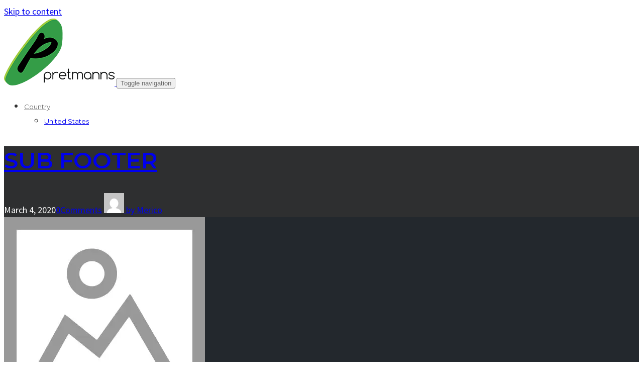

--- FILE ---
content_type: text/html
request_url: https://pretmanns.com/op_global_element/sub-footer/
body_size: 10996
content:
<!DOCTYPE html>
<html lang="en-US" prefix="og: https://ogp.me/ns#">
<head>
<meta charset="UTF-8">
<meta name="viewport" content="width=device-width, initial-scale=1">
<link rel="pingback" href="https://pretmanns.com/xmlrpc.php">
<script>
/* You can add more configuration options to webfontloader by previously defining the WebFontConfig with your options */
if ( typeof WebFontConfig === "undefined" ) {
WebFontConfig = new Object();
}
WebFontConfig['google'] = {families: ['Karla:400,700,400italic,700italic', 'Poppins:100,200,300,400,500,600,700,800,900,100italic,200italic,300italic,400italic,500italic,600italic,700italic,800italic,900italic', 'Montserrat:700,600,400,500', 'Source+Sans+Pro:400']};
(function() {
var wf = document.createElement( 'script' );
wf.src = 'https://ajax.googleapis.com/ajax/libs/webfont/1.5.3/webfont.js';
wf.type = 'text/javascript';
wf.async = 'true';
var s = document.getElementsByTagName( 'script' )[0];
s.parentNode.insertBefore( wf, s );
})();
</script>
<style>img:is([sizes="auto" i], [sizes^="auto," i]) { contain-intrinsic-size: 3000px 1500px }</style>
<link rel="preload" as="image" href="https://pretmanns.com/wp-content/uploads/2020/11/Arriving-Soon-Bg-scaled.jpg" fetchpriority="high">
<link rel="preload" as="image" href="https://i.pinimg.com/474x/da/a8/7b/daa87b554adc228d4e52098200575c5f.jpg" fetchpriority="high">
<link rel="preconnect" href="https://pretmanns.com">
<link rel="dns-prefetch" href="https://pretmanns.com">
<!-- Search Engine Optimization by Rank Math - https://rankmath.com/ -->
<title>sub footer - Pretmanns Official Page</title>
<meta name="robots" content="follow, index, max-snippet:-1, max-video-preview:-1, max-image-preview:large"/>
<link rel="canonical" href="https://pretmanns.com/op_global_element/sub-footer/" />
<meta property="og:locale" content="en_US" />
<meta property="og:type" content="article" />
<meta property="og:title" content="sub footer - Pretmanns Official Page" />
<meta property="og:url" content="https://pretmanns.com/op_global_element/sub-footer/" />
<meta property="og:site_name" content="Pretmanns" />
<meta property="article:publisher" content="https://www.facebook.com/pretmannsenchantedfairygarden/" />
<meta property="og:image" content="https://pretmanns.com/wp-content/uploads/2020/03/op-ge-preview-6122-1.jpg" />
<meta property="og:image:secure_url" content="https://pretmanns.com/wp-content/uploads/2020/03/op-ge-preview-6122-1.jpg" />
<meta property="og:image:width" content="400" />
<meta property="og:image:height" content="400" />
<meta property="og:image:alt" content="sub footer" />
<meta property="og:image:type" content="image/jpeg" />
<meta name="twitter:card" content="summary_large_image" />
<meta name="twitter:title" content="sub footer - Pretmanns Official Page" />
<meta name="twitter:image" content="https://pretmanns.com/wp-content/uploads/2020/03/op-ge-preview-6122-1.jpg" />
<!-- /Rank Math WordPress SEO plugin -->
<link rel="alternate" type="application/rss+xml" title="Pretmanns Official Page &raquo; Feed" href="https://pretmanns.com/feed/" />
<link rel="alternate" type="application/rss+xml" title="Pretmanns Official Page &raquo; Comments Feed" href="https://pretmanns.com/comments/feed/" />
<script type="text/javascript">
/* <![CDATA[ */
window._wpemojiSettings = {"baseUrl":"https:\/\/s.w.org\/images\/core\/emoji\/15.1.0\/72x72\/","ext":".png","svgUrl":"https:\/\/s.w.org\/images\/core\/emoji\/15.1.0\/svg\/","svgExt":".svg","source":{"concatemoji":"https:\/\/pretmanns.com\/wp-includes\/js\/wp-emoji-release.min.js?ver=6.8.1"}};
/*! This file is auto-generated */
!function(i,n){var o,s,e;function c(e){try{var t={supportTests:e,timestamp:(new Date).valueOf()};sessionStorage.setItem(o,JSON.stringify(t))}catch(e){}}function p(e,t,n){e.clearRect(0,0,e.canvas.width,e.canvas.height),e.fillText(t,0,0);var t=new Uint32Array(e.getImageData(0,0,e.canvas.width,e.canvas.height).data),r=(e.clearRect(0,0,e.canvas.width,e.canvas.height),e.fillText(n,0,0),new Uint32Array(e.getImageData(0,0,e.canvas.width,e.canvas.height).data));return t.every(function(e,t){return e===r[t]})}function u(e,t,n){switch(t){case"flag":return n(e,"\ud83c\udff3\ufe0f\u200d\u26a7\ufe0f","\ud83c\udff3\ufe0f\u200b\u26a7\ufe0f")?!1:!n(e,"\ud83c\uddfa\ud83c\uddf3","\ud83c\uddfa\u200b\ud83c\uddf3")&&!n(e,"\ud83c\udff4\udb40\udc67\udb40\udc62\udb40\udc65\udb40\udc6e\udb40\udc67\udb40\udc7f","\ud83c\udff4\u200b\udb40\udc67\u200b\udb40\udc62\u200b\udb40\udc65\u200b\udb40\udc6e\u200b\udb40\udc67\u200b\udb40\udc7f");case"emoji":return!n(e,"\ud83d\udc26\u200d\ud83d\udd25","\ud83d\udc26\u200b\ud83d\udd25")}return!1}function f(e,t,n){var r="undefined"!=typeof WorkerGlobalScope&&self instanceof WorkerGlobalScope?new OffscreenCanvas(300,150):i.createElement("canvas"),a=r.getContext("2d",{willReadFrequently:!0}),o=(a.textBaseline="top",a.font="600 32px Arial",{});return e.forEach(function(e){o[e]=t(a,e,n)}),o}function t(e){var t=i.createElement("script");t.src=e,t.defer=!0,i.head.appendChild(t)}"undefined"!=typeof Promise&&(o="wpEmojiSettingsSupports",s=["flag","emoji"],n.supports={everything:!0,everythingExceptFlag:!0},e=new Promise(function(e){i.addEventListener("DOMContentLoaded",e,{once:!0})}),new Promise(function(t){var n=function(){try{var e=JSON.parse(sessionStorage.getItem(o));if("object"==typeof e&&"number"==typeof e.timestamp&&(new Date).valueOf()<e.timestamp+604800&&"object"==typeof e.supportTests)return e.supportTests}catch(e){}return null}();if(!n){if("undefined"!=typeof Worker&&"undefined"!=typeof OffscreenCanvas&&"undefined"!=typeof URL&&URL.createObjectURL&&"undefined"!=typeof Blob)try{var e="postMessage("+f.toString()+"("+[JSON.stringify(s),u.toString(),p.toString()].join(",")+"));",r=new Blob([e],{type:"text/javascript"}),a=new Worker(URL.createObjectURL(r),{name:"wpTestEmojiSupports"});return void(a.onmessage=function(e){c(n=e.data),a.terminate(),t(n)})}catch(e){}c(n=f(s,u,p))}t(n)}).then(function(e){for(var t in e)n.supports[t]=e[t],n.supports.everything=n.supports.everything&&n.supports[t],"flag"!==t&&(n.supports.everythingExceptFlag=n.supports.everythingExceptFlag&&n.supports[t]);n.supports.everythingExceptFlag=n.supports.everythingExceptFlag&&!n.supports.flag,n.DOMReady=!1,n.readyCallback=function(){n.DOMReady=!0}}).then(function(){return e}).then(function(){var e;n.supports.everything||(n.readyCallback(),(e=n.source||{}).concatemoji?t(e.concatemoji):e.wpemoji&&e.twemoji&&(t(e.twemoji),t(e.wpemoji)))}))}((window,document),window._wpemojiSettings);
/* ]]> */
</script>
<!-- <link rel='stylesheet' id='sbi_styles-css' href='https://pretmanns.com/wp-content/plugins/instagram-feed/css/sbi-styles.min.css?ver=6.9.1' type='text/css' media='all' /> -->
<link rel="stylesheet" type="text/css" href="//pretmanns.com/wp-content/cache/wpfc-minified/99zwv3f5/9r2mm.css" media="all"/>
<style id='wp-emoji-styles-inline-css' type='text/css'>
img.wp-smiley, img.emoji {
display: inline !important;
border: none !important;
box-shadow: none !important;
height: 1em !important;
width: 1em !important;
margin: 0 0.07em !important;
vertical-align: -0.1em !important;
background: none !important;
padding: 0 !important;
}
</style>
<!-- <link rel='stylesheet' id='wp-block-library-css' href='https://pretmanns.com/wp-includes/css/dist/block-library/style.min.css?ver=6.8.1' type='text/css' media='all' /> -->
<link rel="stylesheet" type="text/css" href="//pretmanns.com/wp-content/cache/wpfc-minified/lwmwdzqq/9u3w0.css" media="all"/>
<style id='classic-theme-styles-inline-css' type='text/css'>
/*! This file is auto-generated */
.wp-block-button__link{color:#fff;background-color:#32373c;border-radius:9999px;box-shadow:none;text-decoration:none;padding:calc(.667em + 2px) calc(1.333em + 2px);font-size:1.125em}.wp-block-file__button{background:#32373c;color:#fff;text-decoration:none}
</style>
<style id='global-styles-inline-css' type='text/css'>
:root{--wp--preset--aspect-ratio--square: 1;--wp--preset--aspect-ratio--4-3: 4/3;--wp--preset--aspect-ratio--3-4: 3/4;--wp--preset--aspect-ratio--3-2: 3/2;--wp--preset--aspect-ratio--2-3: 2/3;--wp--preset--aspect-ratio--16-9: 16/9;--wp--preset--aspect-ratio--9-16: 9/16;--wp--preset--color--black: #000000;--wp--preset--color--cyan-bluish-gray: #abb8c3;--wp--preset--color--white: #ffffff;--wp--preset--color--pale-pink: #f78da7;--wp--preset--color--vivid-red: #cf2e2e;--wp--preset--color--luminous-vivid-orange: #ff6900;--wp--preset--color--luminous-vivid-amber: #fcb900;--wp--preset--color--light-green-cyan: #7bdcb5;--wp--preset--color--vivid-green-cyan: #00d084;--wp--preset--color--pale-cyan-blue: #8ed1fc;--wp--preset--color--vivid-cyan-blue: #0693e3;--wp--preset--color--vivid-purple: #9b51e0;--wp--preset--gradient--vivid-cyan-blue-to-vivid-purple: linear-gradient(135deg,rgba(6,147,227,1) 0%,rgb(155,81,224) 100%);--wp--preset--gradient--light-green-cyan-to-vivid-green-cyan: linear-gradient(135deg,rgb(122,220,180) 0%,rgb(0,208,130) 100%);--wp--preset--gradient--luminous-vivid-amber-to-luminous-vivid-orange: linear-gradient(135deg,rgba(252,185,0,1) 0%,rgba(255,105,0,1) 100%);--wp--preset--gradient--luminous-vivid-orange-to-vivid-red: linear-gradient(135deg,rgba(255,105,0,1) 0%,rgb(207,46,46) 100%);--wp--preset--gradient--very-light-gray-to-cyan-bluish-gray: linear-gradient(135deg,rgb(238,238,238) 0%,rgb(169,184,195) 100%);--wp--preset--gradient--cool-to-warm-spectrum: linear-gradient(135deg,rgb(74,234,220) 0%,rgb(151,120,209) 20%,rgb(207,42,186) 40%,rgb(238,44,130) 60%,rgb(251,105,98) 80%,rgb(254,248,76) 100%);--wp--preset--gradient--blush-light-purple: linear-gradient(135deg,rgb(255,206,236) 0%,rgb(152,150,240) 100%);--wp--preset--gradient--blush-bordeaux: linear-gradient(135deg,rgb(254,205,165) 0%,rgb(254,45,45) 50%,rgb(107,0,62) 100%);--wp--preset--gradient--luminous-dusk: linear-gradient(135deg,rgb(255,203,112) 0%,rgb(199,81,192) 50%,rgb(65,88,208) 100%);--wp--preset--gradient--pale-ocean: linear-gradient(135deg,rgb(255,245,203) 0%,rgb(182,227,212) 50%,rgb(51,167,181) 100%);--wp--preset--gradient--electric-grass: linear-gradient(135deg,rgb(202,248,128) 0%,rgb(113,206,126) 100%);--wp--preset--gradient--midnight: linear-gradient(135deg,rgb(2,3,129) 0%,rgb(40,116,252) 100%);--wp--preset--font-size--small: 13px;--wp--preset--font-size--medium: 20px;--wp--preset--font-size--large: 36px;--wp--preset--font-size--x-large: 42px;--wp--preset--spacing--20: 0.44rem;--wp--preset--spacing--30: 0.67rem;--wp--preset--spacing--40: 1rem;--wp--preset--spacing--50: 1.5rem;--wp--preset--spacing--60: 2.25rem;--wp--preset--spacing--70: 3.38rem;--wp--preset--spacing--80: 5.06rem;--wp--preset--shadow--natural: 6px 6px 9px rgba(0, 0, 0, 0.2);--wp--preset--shadow--deep: 12px 12px 50px rgba(0, 0, 0, 0.4);--wp--preset--shadow--sharp: 6px 6px 0px rgba(0, 0, 0, 0.2);--wp--preset--shadow--outlined: 6px 6px 0px -3px rgba(255, 255, 255, 1), 6px 6px rgba(0, 0, 0, 1);--wp--preset--shadow--crisp: 6px 6px 0px rgba(0, 0, 0, 1);}:where(.is-layout-flex){gap: 0.5em;}:where(.is-layout-grid){gap: 0.5em;}body .is-layout-flex{display: flex;}.is-layout-flex{flex-wrap: wrap;align-items: center;}.is-layout-flex > :is(*, div){margin: 0;}body .is-layout-grid{display: grid;}.is-layout-grid > :is(*, div){margin: 0;}:where(.wp-block-columns.is-layout-flex){gap: 2em;}:where(.wp-block-columns.is-layout-grid){gap: 2em;}:where(.wp-block-post-template.is-layout-flex){gap: 1.25em;}:where(.wp-block-post-template.is-layout-grid){gap: 1.25em;}.has-black-color{color: var(--wp--preset--color--black) !important;}.has-cyan-bluish-gray-color{color: var(--wp--preset--color--cyan-bluish-gray) !important;}.has-white-color{color: var(--wp--preset--color--white) !important;}.has-pale-pink-color{color: var(--wp--preset--color--pale-pink) !important;}.has-vivid-red-color{color: var(--wp--preset--color--vivid-red) !important;}.has-luminous-vivid-orange-color{color: var(--wp--preset--color--luminous-vivid-orange) !important;}.has-luminous-vivid-amber-color{color: var(--wp--preset--color--luminous-vivid-amber) !important;}.has-light-green-cyan-color{color: var(--wp--preset--color--light-green-cyan) !important;}.has-vivid-green-cyan-color{color: var(--wp--preset--color--vivid-green-cyan) !important;}.has-pale-cyan-blue-color{color: var(--wp--preset--color--pale-cyan-blue) !important;}.has-vivid-cyan-blue-color{color: var(--wp--preset--color--vivid-cyan-blue) !important;}.has-vivid-purple-color{color: var(--wp--preset--color--vivid-purple) !important;}.has-black-background-color{background-color: var(--wp--preset--color--black) !important;}.has-cyan-bluish-gray-background-color{background-color: var(--wp--preset--color--cyan-bluish-gray) !important;}.has-white-background-color{background-color: var(--wp--preset--color--white) !important;}.has-pale-pink-background-color{background-color: var(--wp--preset--color--pale-pink) !important;}.has-vivid-red-background-color{background-color: var(--wp--preset--color--vivid-red) !important;}.has-luminous-vivid-orange-background-color{background-color: var(--wp--preset--color--luminous-vivid-orange) !important;}.has-luminous-vivid-amber-background-color{background-color: var(--wp--preset--color--luminous-vivid-amber) !important;}.has-light-green-cyan-background-color{background-color: var(--wp--preset--color--light-green-cyan) !important;}.has-vivid-green-cyan-background-color{background-color: var(--wp--preset--color--vivid-green-cyan) !important;}.has-pale-cyan-blue-background-color{background-color: var(--wp--preset--color--pale-cyan-blue) !important;}.has-vivid-cyan-blue-background-color{background-color: var(--wp--preset--color--vivid-cyan-blue) !important;}.has-vivid-purple-background-color{background-color: var(--wp--preset--color--vivid-purple) !important;}.has-black-border-color{border-color: var(--wp--preset--color--black) !important;}.has-cyan-bluish-gray-border-color{border-color: var(--wp--preset--color--cyan-bluish-gray) !important;}.has-white-border-color{border-color: var(--wp--preset--color--white) !important;}.has-pale-pink-border-color{border-color: var(--wp--preset--color--pale-pink) !important;}.has-vivid-red-border-color{border-color: var(--wp--preset--color--vivid-red) !important;}.has-luminous-vivid-orange-border-color{border-color: var(--wp--preset--color--luminous-vivid-orange) !important;}.has-luminous-vivid-amber-border-color{border-color: var(--wp--preset--color--luminous-vivid-amber) !important;}.has-light-green-cyan-border-color{border-color: var(--wp--preset--color--light-green-cyan) !important;}.has-vivid-green-cyan-border-color{border-color: var(--wp--preset--color--vivid-green-cyan) !important;}.has-pale-cyan-blue-border-color{border-color: var(--wp--preset--color--pale-cyan-blue) !important;}.has-vivid-cyan-blue-border-color{border-color: var(--wp--preset--color--vivid-cyan-blue) !important;}.has-vivid-purple-border-color{border-color: var(--wp--preset--color--vivid-purple) !important;}.has-vivid-cyan-blue-to-vivid-purple-gradient-background{background: var(--wp--preset--gradient--vivid-cyan-blue-to-vivid-purple) !important;}.has-light-green-cyan-to-vivid-green-cyan-gradient-background{background: var(--wp--preset--gradient--light-green-cyan-to-vivid-green-cyan) !important;}.has-luminous-vivid-amber-to-luminous-vivid-orange-gradient-background{background: var(--wp--preset--gradient--luminous-vivid-amber-to-luminous-vivid-orange) !important;}.has-luminous-vivid-orange-to-vivid-red-gradient-background{background: var(--wp--preset--gradient--luminous-vivid-orange-to-vivid-red) !important;}.has-very-light-gray-to-cyan-bluish-gray-gradient-background{background: var(--wp--preset--gradient--very-light-gray-to-cyan-bluish-gray) !important;}.has-cool-to-warm-spectrum-gradient-background{background: var(--wp--preset--gradient--cool-to-warm-spectrum) !important;}.has-blush-light-purple-gradient-background{background: var(--wp--preset--gradient--blush-light-purple) !important;}.has-blush-bordeaux-gradient-background{background: var(--wp--preset--gradient--blush-bordeaux) !important;}.has-luminous-dusk-gradient-background{background: var(--wp--preset--gradient--luminous-dusk) !important;}.has-pale-ocean-gradient-background{background: var(--wp--preset--gradient--pale-ocean) !important;}.has-electric-grass-gradient-background{background: var(--wp--preset--gradient--electric-grass) !important;}.has-midnight-gradient-background{background: var(--wp--preset--gradient--midnight) !important;}.has-small-font-size{font-size: var(--wp--preset--font-size--small) !important;}.has-medium-font-size{font-size: var(--wp--preset--font-size--medium) !important;}.has-large-font-size{font-size: var(--wp--preset--font-size--large) !important;}.has-x-large-font-size{font-size: var(--wp--preset--font-size--x-large) !important;}
:where(.wp-block-post-template.is-layout-flex){gap: 1.25em;}:where(.wp-block-post-template.is-layout-grid){gap: 1.25em;}
:where(.wp-block-columns.is-layout-flex){gap: 2em;}:where(.wp-block-columns.is-layout-grid){gap: 2em;}
:root :where(.wp-block-pullquote){font-size: 1.5em;line-height: 1.6;}
</style>
<!-- <link rel='stylesheet' id='opst-css-style-css' href='https://pretmanns.com/wp-content/themes/op-smart-theme3/css/all.min.css?ver=1.0.14' type='text/css' media='all' /> -->
<!-- <link rel='stylesheet' id='woocommerce_responsive_frontend_styles-css' href='https://pretmanns.com/wp-content/themes/op-smart-theme3/css/woocommerce.min.css?ver=1.0.14' type='text/css' media='all' /> -->
<link rel="stylesheet" type="text/css" href="//pretmanns.com/wp-content/cache/wpfc-minified/30xwsd8d/9u4t9.css" media="all"/>
<script type="text/javascript" id="sfpp-fb-root-js-extra">
/* <![CDATA[ */
var sfpp_script_vars = {"language":"en_US","appId":"297186066963865"};
/* ]]> */
</script>
<script type="text/javascript" async="async" src="https://pretmanns.com/wp-content/plugins/simple-facebook-twitter-widget/js/simple-facebook-page-root.js?ver=1.7.0" id="sfpp-fb-root-js"></script>
<script type="text/javascript" src="https://pretmanns.com/wp-includes/js/jquery/jquery.min.js?ver=3.7.1" id="jquery-core-js"></script>
<script type="text/javascript" src="https://pretmanns.com/wp-includes/js/jquery/jquery-migrate.min.js?ver=3.4.1" id="jquery-migrate-js"></script>
<script type="text/javascript" id="op3-dashboard-tracking-js-extra">
/* <![CDATA[ */
var OPDashboardStats = {"pid":"6122","pageview_record_id":null,"rest_url":"https:\/\/pretmanns.com\/wp-json\/opd\/v1\/opd-tracking"};
/* ]]> */
</script>
<script type="text/javascript" src="https://pretmanns.com/wp-content/plugins/op-dashboard/public/assets/js/tracking.js?ver=1.0.101" id="op3-dashboard-tracking-js"></script>
<link rel="https://api.w.org/" href="https://pretmanns.com/wp-json/" /><link rel="EditURI" type="application/rsd+xml" title="RSD" href="https://pretmanns.com/xmlrpc.php?rsd" />
<meta name="generator" content="WordPress 6.8.1" />
<link rel='shortlink' href='https://pretmanns.com/?p=6122' />
<link rel="alternate" title="oEmbed (JSON)" type="application/json+oembed" href="https://pretmanns.com/wp-json/oembed/1.0/embed?url=https%3A%2F%2Fpretmanns.com%2Fop_global_element%2Fsub-footer%2F" />
<link rel="alternate" title="oEmbed (XML)" type="text/xml+oembed" href="https://pretmanns.com/wp-json/oembed/1.0/embed?url=https%3A%2F%2Fpretmanns.com%2Fop_global_element%2Fsub-footer%2F&#038;format=xml" />
<!-- Global site tag (gtag.js) - Google Analytics -->
<script async src="https://www.googletagmanager.com/gtag/js?id=G-XSZKVHFGNF"></script>
<script>
window.dataLayer = window.dataLayer || [];
function gtag(){dataLayer.push(arguments);}
gtag('js', new Date());
gtag('config', 'G-XSZKVHFGNF');
</script>
<!-- Global site tag (gtag.js) - Google Ads: 10803407822 -->
<script async src="https://www.googletagmanager.com/gtag/js?id=AW-10803407822"></script>
<script>
window.dataLayer = window.dataLayer || [];
function gtag(){dataLayer.push(arguments);}
gtag('js', new Date());
gtag('config', 'AW-10803407822');
</script>
<!-- Global site tag (gtag.js) - Google Analytics -->
<script async src="https://www.googletagmanager.com/gtag/js?id=UA-149164192-1"></script>
<script>
window.dataLayer = window.dataLayer || [];
function gtag(){dataLayer.push(arguments);}
gtag('js', new Date());
gtag('config', 'UA-149164192-1');
</script>
<!-- Meta Pixel Code -->
<script>
!function(f,b,e,v,n,t,s)
{if(f.fbq)return;n=f.fbq=function(){n.callMethod?
n.callMethod.apply(n,arguments):n.queue.push(arguments)};
if(!f._fbq)f._fbq=n;n.push=n;n.loaded=!0;n.version='2.0';
n.queue=[];t=b.createElement(e);t.async=!0;
t.src=v;s=b.getElementsByTagName(e)[0];
s.parentNode.insertBefore(t,s)}(window, document,'script',
'https://connect.facebook.net/en_US/fbevents.js');
fbq('init', '1099781807237635');
fbq('track', 'PageView');
</script>
<noscript><img height="1" width="1" style="display:none"
src="https://www.facebook.com/tr?id=1099781807237635&ev=PageView&noscript=1"
/></noscript>
<!-- End Meta Pixel Code -->
<meta name="facebook-domain-verification" content="2f0siu6pxn6x4f8esl6ma4sdo07ozv" />
<meta name="p:domain_verify" content="ffe88f91eb71352c38c0203b5d81f8a0"/>
<meta name="p:domain_verify" content="474797d0f075a0de8313a2da1205c10d"/><link rel="icon" href="https://pretmanns.com/wp-content/uploads/2020/04/cropped-Pretmanns-Site-Icon-32x32.png" sizes="32x32" />
<link rel="icon" href="https://pretmanns.com/wp-content/uploads/2020/04/cropped-Pretmanns-Site-Icon-192x192.png" sizes="192x192" />
<link rel="apple-touch-icon" href="https://pretmanns.com/wp-content/uploads/2020/04/cropped-Pretmanns-Site-Icon-180x180.png" />
<meta name="msapplication-TileImage" content="https://pretmanns.com/wp-content/uploads/2020/04/cropped-Pretmanns-Site-Icon-270x270.png" />
<style type="text/css" id="wp-custom-css">
/*
ninja form cust
*/
.nf-form-content label {
font-size: 13px!important;
line-height: 18px;
color: #212529;
}
#nf-field-305::placeholder {
font-style: italic;
font-size: 12px;
}
#nf-field-42_1.ninja-forms-field.nf-element {
font-size: 12px;
height: 10px!important;
}
#nf-field-43_1.ninja-forms-field.nf-element {
font-size: 12px;
height: 12px!important;
}
.nf-form-content .listmultiselect-wrap select {
font-size: 13px;
}
#nf-field-46_1.ninja-forms-field.nf-element {
height: 75px !important;
font-size: 12px !important;
font-style: italic;
}
.nf-form-fields-required {
display: none;
}
#nf-field-44_1.ninja-forms-field.nf-element {
background: #f64f90!important;
font-size: 13px;
height: 41px!important;
border-radius: 5px;
font-weight:bold;
}
#nf-field-44_1.ninja-forms-field.nf-element:hover {
background-color: #ff874f!important;
color: #f7f7f7;
}
.nf-error .nf-error-msg {
color: #e80000;
font-size: 12px!important;
}
.nf-error-msg.nf-error-field-errors {
color: #e80000;
font-size: 12px!important;
}
.nf-error.field-wrap .nf-field-element:after {
font-size: 15px!important;
height: 28px!important;
width: 30px!important;
line-height: 29px!important;
}
/* END of ninja form cust */
/*
ninja form aus cust
*/
#nf-field-47.ninja-forms-field.nf-element {
font-size: 12px;
height: 10px!important;
}
#nf-field-48.ninja-forms-field.nf-element {
font-size: 12px;
height: 12px!important;
}
#nf-field-51.ninja-forms-field.nf-element {
height: 75px !important;
font-size: 12px !important;
font-style: italic;
}
#nf-field-49.ninja-forms-field.nf-element {
background: #f64f90!important;
font-size: 13px;
height: 41px!important;
border-radius: 5px;
font-weight:bold;
}
#nf-field-49.ninja-forms-field.nf-element:hover {
background-color: #ff874f!important;
color: #f7f7f7;
}
/* END of ninja form aus cust */
/* CLS Optimization - Added Nov 19, 2025 */
/* Reserve space for Instagram feed images to prevent layout shifts */
#sb_instagram .sbi_photo img {
min-height: 150px;
aspect-ratio: 1 / 1;
}
/* Ensure all images maintain aspect ratio */
img {
height: auto;
}
/* Optimize font loading to prevent FOIT (Flash of Invisible Text) */
@font-face {
font-display: swap;
}
/* Reserve space for lazy-loaded images */
img[loading="lazy"] {
min-height: 200px;
}
}
}
}
}		</style>
<style type="text/css" title="dynamic-css" class="options-output">.sub-menu{border-bottom-color:#9dcb3c;}.op-navbar{background:#ffffff;}.op-navbar{border-bottom-color:#f0f0f0;}.header-style-centered #navbar, .header-style-with-tagline #navbar{border-top-color:#f0f0f0;}.op-footer{background:#fcfcfc;}.op-footer h1, .op-footer h2, .op-footer h3, .op-footer h4, .op-footer h5, .op-footer h6, .op-footer .calendar_wrap{color:#191919;}.op-footer, .footer-copyright, .op-footer p, .op-footer ul, .op-footer{color:#6d6d6d;}.op-footer a{color:#6d6d6d;}.op-footer a:hover{color:#6d6d6d;}.op-footer a:active{color:#6d6d6d;}.op-entry a{color:#222;}.op-entry a:hover{color:#222;}.op-entry a:active{color:#222;}.btn a, .btn, .btn-primary,
.op-navbar .nav-close-wrap,
.pagination > .btn,
#infinite-handle span button,
.woocommerce-product-search [type=submit],
.woocommerce .widget_price_filter .ui-slider .ui-slider-range,
.woocommerce .widget_price_filter .ui-slider .ui-slider-handle{background-color:#349d47;}.op-read-more{border-color:#349d47;}.btn a:hover,
.btn:hover,
.btn-primary:hover,
.btn a:active,
.btn:active,
.btn-primary:active,
.pagination > .btn:hover,
.pagination > .btn:active,
#infinite-handle span button:hover,
#infinite-handle span button:active,
.woocommerce-product-search [type=submit]:hover,
.woocommerce-product-search [type=submit]:active,
.woocommerce .widget_price_filter .ui-slider .ui-slider-range:hover,
.woocommerce .widget_price_filter .ui-slider .ui-slider-range:active,
.woocommerce .widget_price_filter .ui-slider .ui-slider-handle:hover,
.woocommerce .widget_price_filter .ui-slider .ui-slider-handle:active,
.woocommerce .widget_price_filter .price_slider_wrapper .ui-widget-content,
.woocommerce .widget_price_filter .price_slider_wrapper .ui-widget-content:hover,
.woocommerce .widget_price_filter .price_slider_wrapper .ui-widget-content:active{background-color:#9dcb3c;}.op-read-more:hover,
.op-read-more:active{border-color:#9dcb3c;}.btn a, .btn, .btn-primary,
.pagination > .btn,
.pagination > .btn:hover,
.pagination > .btn:active,
#infinite-handle span button,
#infinite-handle span button:hover,
#infinite-handle span button:hover:active,
.op-navbar .nav-close-wrap,
.woocommerce-product-search [type=submit]{color:#ffffff;}.op-navbar .navbar-nav > .menu-item > a, .op-navbar .navbar-nav li .navbar-tagline,
.op-navbar .navbar-nav .menu-item .menu-item-search-link,
.op-navbar .navbar-nav .menu-item .op-search-form-close-button,
.op-navbar.navbar-default .navbar-toggle,
.op-search-form-top-menu {color:#6b6b6b;} .op-navbar .navbar-nav > .menu-item:hover > a,
.op-navbar .navbar-nav li .navbar-tagline:hover,
.op-navbar .navbar-nav .menu-item .menu-item-search-link:hover,
.op-navbar .navbar-nav .menu-item .op-search-form-close-button:hover,
.op-navbar.navbar-default .navbar-toggle:hover,
.op-navbar .navbar-nav li .sub-menu a:hover {color:#6b6b6b;} .op-navbar .navbar-nav > .menu-item.active a,
.op-navbar .navbar-nav > .menu-item.active:hover a {color:#6b6b6b;} .op-small-category-link a,
.op-small-category-link a:hover,
.op-small-category-link a:focus,
.op-small-category-link a:active,
.op-small-category-link span,
.op-content-grid-row .op-small-category-link a,
.op-homepage-hero-category,
.op-homepage-hero-category:hover,
.op-homepage-hero-category:focus,
.op-homepage-hero-category:active{color:#ffffff;}.op-small-category-link a,
.op-small-category-link a:hover,
.op-small-category-link a:focus,
.op-small-category-link a:active,
.op-small-category-link span,
.op-homepage-hero-category,
.op-homepage-hero-category:hover,
.op-homepage-hero-category:focus,
.op-homepage-hero-category:active{background-color:#349d47;}.navbar-brand h1{font-family:Montserrat,Arial, Helvetica, sans-serif;text-transform:none;line-height:55px;letter-spacing:0px;font-weight:700;font-style:normal;color:#333333;font-size:40px;opacity: 1;visibility: visible;-webkit-transition: opacity 0.24s ease-in-out;-moz-transition: opacity 0.24s ease-in-out;transition: opacity 0.24s ease-in-out;}.wf-loading .navbar-brand h1{}.ie.wf-loading .navbar-brand h1{}.navbar-tagline{font-family:"Source Sans Pro",Arial, Helvetica, sans-serif;text-transform:none;line-height:29px;letter-spacing:0px;font-weight:400;font-style:normal;color:#333333;font-size:18px;opacity: 1;visibility: visible;-webkit-transition: opacity 0.24s ease-in-out;-moz-transition: opacity 0.24s ease-in-out;transition: opacity 0.24s ease-in-out;}.wf-loading .navbar-tagline{}.ie.wf-loading .navbar-tagline{}.op-hero-area h1,
.op-hero-area .op-headline,
.op-hero-area.op-blog-post .op-hero-header{font-family:Montserrat,Arial, Helvetica, sans-serif;line-height:55px;letter-spacing:0px;font-weight:600;font-style:normal;color:#ffffff;font-size:45px;opacity: 1;visibility: visible;-webkit-transition: opacity 0.24s ease-in-out;-moz-transition: opacity 0.24s ease-in-out;transition: opacity 0.24s ease-in-out;}.wf-loading .op-hero-area h1,.wf-loading 
.op-hero-area .op-headline,.wf-loading 
.op-hero-area.op-blog-post .op-hero-header{}.ie.wf-loading .op-hero-area h1,.ie.wf-loading 
.op-hero-area .op-headline,.ie.wf-loading 
.op-hero-area.op-blog-post .op-hero-header{}body, p{font-family:"Source Sans Pro",Arial, Helvetica, sans-serif;line-height:29px;letter-spacing:0px;font-weight:400;font-style:normal;color:#333333;font-size:18px;opacity: 1;visibility: visible;-webkit-transition: opacity 0.24s ease-in-out;-moz-transition: opacity 0.24s ease-in-out;transition: opacity 0.24s ease-in-out;}.wf-loading body,.wf-loading  p{}.ie.wf-loading body,.ie.wf-loading  p{}.op-navbar .navbar-nav .menu-item a{font-family:Montserrat,Arial, Helvetica, sans-serif;text-align:left;line-height:20px;letter-spacing:0px;font-weight:400;font-style:normal;font-size:13px;opacity: 1;visibility: visible;-webkit-transition: opacity 0.24s ease-in-out;-moz-transition: opacity 0.24s ease-in-out;transition: opacity 0.24s ease-in-out;}.wf-loading .op-navbar .navbar-nav .menu-item a{}.ie.wf-loading .op-navbar .navbar-nav .menu-item a{}h1,.op-entry h1{font-family:Montserrat,Arial, Helvetica, sans-serif;line-height:45px;letter-spacing:0px;font-weight:500;font-style:normal;color:#333333;font-size:30px;opacity: 1;visibility: visible;-webkit-transition: opacity 0.24s ease-in-out;-moz-transition: opacity 0.24s ease-in-out;transition: opacity 0.24s ease-in-out;}.wf-loading h1,.wf-loading .op-entry h1{}.ie.wf-loading h1,.ie.wf-loading .op-entry h1{}h2,.op-entry h2,.woocommerce-Reviews-title,.comment-reply-title{font-family:Montserrat,Arial, Helvetica, sans-serif;line-height:39px;letter-spacing:0px;font-weight:700;font-style:normal;color:#349d47;font-size:26px;opacity: 1;visibility: visible;-webkit-transition: opacity 0.24s ease-in-out;-moz-transition: opacity 0.24s ease-in-out;transition: opacity 0.24s ease-in-out;}.wf-loading h2,.wf-loading .op-entry h2,.wf-loading .woocommerce-Reviews-title,.wf-loading .comment-reply-title{}.ie.wf-loading h2,.ie.wf-loading .op-entry h2,.ie.wf-loading .woocommerce-Reviews-title,.ie.wf-loading .comment-reply-title{}h3,.op-entry h3{font-family:Montserrat,Arial, Helvetica, sans-serif;line-height:33px;letter-spacing:0px;font-weight:700;font-style:normal;color:#349d47;font-size:22px;opacity: 1;visibility: visible;-webkit-transition: opacity 0.24s ease-in-out;-moz-transition: opacity 0.24s ease-in-out;transition: opacity 0.24s ease-in-out;}.wf-loading h3,.wf-loading .op-entry h3{}.ie.wf-loading h3,.ie.wf-loading .op-entry h3{}h4,.op-entry h4{font-family:Montserrat,Arial, Helvetica, sans-serif;line-height:30px;letter-spacing:0px;font-weight:400;font-style:normal;color:#349d47;font-size:20px;opacity: 1;visibility: visible;-webkit-transition: opacity 0.24s ease-in-out;-moz-transition: opacity 0.24s ease-in-out;transition: opacity 0.24s ease-in-out;}.wf-loading h4,.wf-loading .op-entry h4{}.ie.wf-loading h4,.ie.wf-loading .op-entry h4{}h5,.op-entry h5{font-family:Montserrat,Arial, Helvetica, sans-serif;line-height:27px;letter-spacing:0px;font-weight:700;font-style:normal;color:#349d47;font-size:16px;opacity: 1;visibility: visible;-webkit-transition: opacity 0.24s ease-in-out;-moz-transition: opacity 0.24s ease-in-out;transition: opacity 0.24s ease-in-out;}.wf-loading h5,.wf-loading .op-entry h5{}.ie.wf-loading h5,.ie.wf-loading .op-entry h5{}h6,.op-entry h6{font-family:Montserrat,Arial, Helvetica, sans-serif;line-height:24px;letter-spacing:0px;font-weight:400;font-style:normal;color:#349d47;font-size:14px;opacity: 1;visibility: visible;-webkit-transition: opacity 0.24s ease-in-out;-moz-transition: opacity 0.24s ease-in-out;transition: opacity 0.24s ease-in-out;}.wf-loading h6,.wf-loading .op-entry h6{}.ie.wf-loading h6,.ie.wf-loading .op-entry h6{}.op-homepage-hero-button,
.op-homepage-hero-button:hover,
.op-homepage-hero-button:active,
.op-homepage-hero-button:focus{color:#ffffff;}.op-homepage-hero-button-style-2{border-color:#ffffff;}.op-homepage-hero-button{background-color:#005BDC;}.op-homepage-hero-button:hover,
.op-homepage-hero-button:active,
.op-homepage-hero-button:focus{background-color:#0054cc;}.op-homepage-hero, .op-homepage-hero-content, .op-homepage-hero-title, .op-homepage-hero-subtitle, .op-homepage-hero-excerpt{color:#ffffff;}.op-homepage-hero-title::after{background-color:#ffffff;}.op-homepage-hero-title{font-family:Poppins;font-weight:600;font-style:normal;opacity: 1;visibility: visible;-webkit-transition: opacity 0.24s ease-in-out;-moz-transition: opacity 0.24s ease-in-out;transition: opacity 0.24s ease-in-out;}.wf-loading .op-homepage-hero-title{}.ie.wf-loading .op-homepage-hero-title{}.op-homepage-hero-subtitle,.op-homepage-hero-excerpt{font-family:Karla;font-weight:400;font-style:normal;opacity: 1;visibility: visible;-webkit-transition: opacity 0.24s ease-in-out;-moz-transition: opacity 0.24s ease-in-out;transition: opacity 0.24s ease-in-out;}.wf-loading .op-homepage-hero-subtitle,.wf-loading .op-homepage-hero-excerpt{}.ie.wf-loading .op-homepage-hero-subtitle,.ie.wf-loading .op-homepage-hero-excerpt{}.op-homepage-hero-button{font-family:Karla;font-weight:400;font-style:normal;opacity: 1;visibility: visible;-webkit-transition: opacity 0.24s ease-in-out;-moz-transition: opacity 0.24s ease-in-out;transition: opacity 0.24s ease-in-out;}.wf-loading .op-homepage-hero-button{}.ie.wf-loading .op-homepage-hero-button{}.op-hero-header,
.op-hero-area .feature-title,
.op-hero-area .op-headline,
.op-hero-area p,
.op-hero-layout-meta-wrap,
.op-blog-meta-wrapper,
.op-hero-layout-meta-wrap a{color:#ffffff;}.op-blog-post-header{background-size:cover;background-attachment:scroll;background-position:center center;background-image:url('https://pretmanns.com/wp-content/uploads/2020/10/Enchanted-House-Set-Fairy-Garden-Houses.png.webp')  ;}.page .op-hero-header, .page .op-hero-area .feature-title, .page .op-hero-area .op-headline, .page .op-hero-layout-meta-wrap, .page .op-blog-meta-wrapper, .page .op-hero-layout-meta-wrap a{color:#ffffff;}</style><style type="text/css">.op-homepage-hero-title, .op-headline, .widget-title, .op-list-headline, .post-box-title, .op-entry h1, .op-entry h2, .op-entry h3, .op-entry h4, .op-entry h5, .op-entry h6, .entry-content h1, .entry-content h2, .entry-content h3, .entry-content h4, .entry-content h5, .entry-content h6 {text-transform: uppercase;}.op-blog-post-header {background-color: #23282d;
background-image: -moz-linear-gradient(top, #23282d 0%, #23282d 100%);
background-image: -webkit-linear-gradient(top, #23282d 0%, #23282d 100%);
background-image: linear-gradient(to bottom, #23282d 0%, #23282d 100%);
filter: progid:DXImageTransform.Microsoft.gradient(startColorstr='#23282d', endColorstr='#23282d', GradientType=0);}</style><noscript><style id="rocket-lazyload-nojs-css">.rll-youtube-player, [data-lazy-src]{display:none !important;}</style></noscript>	
</head>
<body class="wp-singular op_global_element-template-default single single-op_global_element postid-6122 wp-theme-op-smart-theme3" itemscope="itemscope" itemtype="http://schema.org/WebPage">
<div id="page" class="page-container hfeed site">
<a class="skip-link screen-reader-text" href="#content">Skip to content</a>
<header id="masthead" class="site-header"  itemscope="itemscope" itemtype="http://schema.org/WPHeader" role="banner">
<nav class="op-navbar navbar navbar-default header-style-basic" itemscope="itemscope" itemtype="http://schema.org/SiteNavigationElement" role="navigation">
<div class="container op-container">
<div class="navbar-header">
<a class="navbar-brand" href="https://pretmanns.com/">
<picture><source srcset="https://pretmanns.com/wp-content/uploads/2020/11/Pretmanns-Fairy-Gardens-Header.png.webp 1x,https://pretmanns.com/wp-content/uploads/2020/11/Pretmanns-Fairy-Gardens-Header.png.webp 2x"  type="image/webp"><img src="https://pretmanns.com/wp-content/uploads/2020/11/Pretmanns-Fairy-Gardens-Header.png" height="133" width="220" srcset="https://pretmanns.com/wp-content/uploads/2020/11/Pretmanns-Fairy-Gardens-Header.png 1x, https://pretmanns.com/wp-content/uploads/2020/11/Pretmanns-Fairy-Gardens-Header.png 2x" class=" sp-no-webp" alt="Pretmanns Official Page" title="Pretmanns Official Page"  > </picture>                        </a>
<button type="button" class="navbar-toggle collapsed glyphicon glyphicon-menu-hamburger" aria-controls="navbar">
<span class="sr-only">Toggle navigation</span>
</button>
</div> <!--/.navbar-header -->
<div id="navbar" class="pull-right navbar-menu">
<div class="nav-close-wrap text-right ">
<span class="glyphicon glyphicon-remove closenav"></span>
</div>
<div class="menu-topmenu-usa-container"><ul id="menu-topmenu-usa" class="nav navbar-nav"><li id="menu-item-2476" class="menu-item menu-item-type-custom menu-item-object-custom menu-item-has-children menu-item-2476"><a href="#">Country</a>
<ul class="sub-menu">
<li id="menu-item-2109" class="menu-item menu-item-type-custom menu-item-object-custom menu-item-home menu-item-2109"><a href="https://pretmanns.com/">United States</a></li>
</ul>
</li>
</ul></div>                    </div><!--/.nav-collapse -->
</div> <!--/.container-fluid -->
</nav>
</header>
<main id="main" class="site-content" role="main">
<article id="post-6122" class="post-6122 op_global_element type-op_global_element status-publish has-post-thumbnail hentry" itemscope="itemscope" itemtype="http://schema.org/BlogPosting" itemprop="blogPost">
<div class="op-hero-area op-blog-post" role="banner">
<header class="op-hero-area op-blog-post-header">
<div class="op-blog-hero-background">
<div class="op-blog-header-content op-blog-header-content-img">
<div class="container op-container">
<div class="row">
<div class="col-sm-12">
<div class="op-category-wrap">        <div class="op-small-category-link"></div>
</div><h1 class="op-headline" itemprop="headline"><a href="https://pretmanns.com/op_global_element/sub-footer/">sub footer</a></h1><div class="op-blog-meta-wrapper"><span class="op-post-date"><span class="glyphicon glyphicon-time op-list-space-right-small" aria-hidden="true"></span><time class="entry-date published updated op-list-space-right-large" datetime="2020-03-04T08:36:30+00:00" itemprop="datePublished">March 4, 2020</time></span><a href="https://pretmanns.com/op_global_element/sub-footer/#respond" class="op-comment-number"><span class="glyphicon glyphicon-comment op-list-space-right-small" aria-hidden="true"></span>0<span class="visuallyhidden">Comments</span></a>            <a class="op-list-author" href="https://pretmanns.com/author/jerico/">
<span class="op-author-avatar"><img alt='' src='https://secure.gravatar.com/avatar/d6712c2949e729f33ca719a0bac0dab5afac9f04226ecbc61a8fc5f9bacaf9d1?s=40&#038;d=mm&#038;r=g' srcset='https://secure.gravatar.com/avatar/d6712c2949e729f33ca719a0bac0dab5afac9f04226ecbc61a8fc5f9bacaf9d1?s=80&#038;d=mm&#038;r=g 2x' class='avatar img-circle author-photo photo avatar-40 photo' height='40' width='40' decoding='async'/></span>
<span class="op-author-by">by</span>
<span class="op-upercase">Merico</span>
</a> </div>                    </div>
</div>
</div>
</div>
<picture><source srcset="https://pretmanns.com/wp-content/uploads/2020/03/op-ge-preview-6122-1.jpg.webp "  type="image/webp"><img src="https://pretmanns.com/wp-content/uploads/2020/03/op-ge-preview-6122-1.jpg" height="400" width="400" class="attachment-post-thumbnail size-post-thumbnail wp-post-image sp-no-webp" alt="sub footer"  > </picture><div class="op-blog-hero-background-image"></div><div class="post-thumbnail-placeholder"></div><style> .op-blog-post-header { background-color: #23282d;
background-image: -moz-linear-gradient(top, #23282d 0%, #23282d 100%);
background-image: -webkit-linear-gradient(top, #23282d 0%, #23282d 100%);
background-image: linear-gradient(to bottom, #23282d 0%, #23282d 100%);
filter: progid:DXImageTransform.Microsoft.gradient(startColorstr='#23282d', endColorstr='#23282d', GradientType=0); } .op-blog-header-content-img { background-color:rgba(50, 50, 50, 0.75) }.op-blog-hero-background-image { background-image: url('https://pretmanns.com/wp-content/uploads/2020/03/op-ge-preview-6122-1.jpg.webp')  ; background-size: cover;background-position: center center; } </style>    </div>
</header>
</div>
<div id="primary" class="content-area">
<div class="op-entry single container op-container">
<div class="row">
<div class="col-sm-12 col-md-8 col-md-offset-2">
<div class="entry-content" itemprop="text">
</div>
<span class="op-author vcard" itemprop="name">
<hr>
<div class="op-author-wrap op-author-wrap--no-description">
<a class="op-author-wrap-avatar" href="https://pretmanns.com/author/jerico/"><img alt='Merico' src='https://secure.gravatar.com/avatar/d6712c2949e729f33ca719a0bac0dab5afac9f04226ecbc61a8fc5f9bacaf9d1?s=80&#038;d=mm&#038;r=g' srcset='https://secure.gravatar.com/avatar/d6712c2949e729f33ca719a0bac0dab5afac9f04226ecbc61a8fc5f9bacaf9d1?s=160&#038;d=mm&#038;r=g 2x' class='avatar img-circle author-photo photo avatar-80 photo' height='80' width='80' decoding='async'/></a>
<div class="op-author-content">
<a href="https://pretmanns.com/author/jerico/" class="op-author-name">Merico</a>
</div>
</div>
</span>
</div>
</div>
</div>
</div><!-- #primary -->
</article>
        </main>
</div> <!-- #page .hfeed .site -->
<footer id="colophon" class="site-footer" role="contentinfo" itemscope="itemscope" itemtype="http://schema.org/WPFooter">
<section class="op-footer">
<div class="container op-container">
<div class="row">
<div class="col-sm-4">
</div>
<div class="col-sm-4">
</div>
<div class="col-sm-4">
</div>
</div>
<div class="row">
<div class="col-sm-12 text-center">
<span class="icon-logo-f"><picture><source srcset="https://pretmanns.com/wp-content/uploads/2020/11/Pretmanns-Fairy-Gardens.png.webp 1x,https://pretmanns.com/wp-content/uploads/2020/11/Pretmanns-Fairy-Gardens.png.webp 2x"  type="image/webp"><img src="https://pretmanns.com/wp-content/uploads/2020/11/Pretmanns-Fairy-Gardens.png" height="91" width="150" srcset="https://pretmanns.com/wp-content/uploads/2020/11/Pretmanns-Fairy-Gardens.png 1x, https://pretmanns.com/wp-content/uploads/2020/11/Pretmanns-Fairy-Gardens.png 2x" class=" sp-no-webp" alt="Pretmanns Official Page" title="Pretmanns Official Page"  > </picture></span>                        </div>
<div class="col-sm-12 footer-copyright">
<p>Copyright 2020 © | Pretmanns.com | All Rights Reserved</p>                                                    </div>
</div>
</div>
</section>
<script type="speculationrules">
{"prefetch":[{"source":"document","where":{"and":[{"href_matches":"\/*"},{"not":{"href_matches":["\/wp-*.php","\/wp-admin\/*","\/wp-content\/uploads\/*","\/wp-content\/*","\/wp-content\/plugins\/*","\/wp-content\/themes\/op-smart-theme3\/*","\/*\\?(.+)"]}},{"not":{"selector_matches":"a[rel~=\"nofollow\"]"}},{"not":{"selector_matches":".no-prefetch, .no-prefetch a"}}]},"eagerness":"conservative"}]}
</script>
<script>
window.addEventListener('load',function(){
jQuery('body').on('mousedown','[href*="https://www.amazon.com/"]',function(){
gtag('event', 'conversion', {'send_to': 'AW-10803407822/M1RLCM32qYEDEM7Xu58o'});
})
var x =0;
var timer = setInterval(function(){
if(jQuery('.nf-response-msg').is(":visible")){
if(x==0){
gtag('event', 'conversion', {'send_to': 'AW-10803407822/YCiACIH7qYEDEM7Xu58o'});
x=1;
}
clearInterval(timer);
}
})
})
</script>
<!-- Instagram Feed JS -->
<script type="text/javascript">
var sbiajaxurl = "https://pretmanns.com/wp-admin/admin-ajax.php";
</script>
<script type="text/javascript" src="https://pretmanns.com/wp-content/themes/op-smart-theme3/js/all.min.js?ver=1.0.14" id="opst-js-script-js"></script>
<script type="text/javascript" id="wpfront-scroll-top-js-extra">
/* <![CDATA[ */
var wpfront_scroll_top_data = {"data":{"css":"#wpfront-scroll-top-container{display:none;position:fixed;cursor:pointer;z-index:9999;opacity:0}#wpfront-scroll-top-container div.text-holder{padding:3px 10px;border-radius:3px;-webkit-border-radius:3px;-webkit-box-shadow:4px 4px 5px 0 rgba(50,50,50,.5);-moz-box-shadow:4px 4px 5px 0 rgba(50,50,50,.5);box-shadow:4px 4px 5px 0 rgba(50,50,50,.5)}#wpfront-scroll-top-container a{outline-style:none;box-shadow:none;text-decoration:none}            @media screen and (max-device-width: 640px) {\n                #wpfront-scroll-top-container {\n                    visibility: hidden;\n                }\n            }\n            #wpfront-scroll-top-container {right: 20px;bottom: 20px;}        #wpfront-scroll-top-container img {\n            width: 40px;\n            height: 40px;\n        }\n        ","html":"<div id=\"wpfront-scroll-top-container\"><img src=\"https:\/\/pretmanns.com\/wp-content\/plugins\/wpfront-scroll-top\/images\/icons\/1.png\" alt=\"\" title=\"\" \/><\/div>","data":{"hide_iframe":false,"button_fade_duration":200,"auto_hide":true,"auto_hide_after":2,"scroll_offset":100,"button_opacity":0.8,"button_action":"top","button_action_element_selector":"","button_action_container_selector":"html, body","button_action_element_offset":"0","scroll_duration":400}}};
/* ]]> */
</script>
<script type="text/javascript" src="https://pretmanns.com/wp-content/plugins/wpfront-scroll-top/js/wpfront-scroll-top.min.js?ver=2.2.10081" id="wpfront-scroll-top-js"></script>
<script type="text/javascript" id="flying-scripts">const loadScriptsTimer=setTimeout(loadScripts,5*1000);const userInteractionEvents=['click', 'mousemove', 'keydown', 'touchstart', 'touchmove', 'wheel'];userInteractionEvents.forEach(function(event){window.addEventListener(event,triggerScriptLoader,{passive:!0})});function triggerScriptLoader(){loadScripts();clearTimeout(loadScriptsTimer);userInteractionEvents.forEach(function(event){window.removeEventListener(event,triggerScriptLoader,{passive:!0})})}
function loadScripts(){document.querySelectorAll("script[data-type='lazy']").forEach(function(elem){elem.setAttribute("src",elem.getAttribute("data-src"))})}</script>
<script>
(function() {
'use strict';
console.log('Pretmanns Mixed Content Fixer: Active');
function httpToHttps(url) {
if (url && url.startsWith('http://')) {
return url.replace('http://', 'https://');
}
return url;
}
function fixAll() {
let fixed = 0;
// Fix images
document.querySelectorAll('img[src^="http://"]').forEach(img => {
img.src = httpToHttps(img.src);
fixed++;
});
// Fix links
document.querySelectorAll('a[href^="http://"]').forEach(link => {
if (link.href.includes('pretmanns.com')) {
link.href = httpToHttps(link.href);
fixed++;
}
});
// Fix stylesheets
document.querySelectorAll('link[rel="stylesheet"][href^="http://"]').forEach(link => {
link.href = httpToHttps(link.href);
fixed++;
});
// Fix iframes
document.querySelectorAll('iframe[src^="http://"]').forEach(iframe => {
iframe.src = httpToHttps(iframe.src);
fixed++;
});
if (fixed > 0) {
console.log('Pretmanns Mixed Content Fixer: Fixed ' + fixed + ' resources');
}
}
if (document.readyState === 'loading') {
document.addEventListener('DOMContentLoaded', fixAll);
} else {
fixAll();
}
// Observe for dynamic content
new MutationObserver(fixAll).observe(document.body, {
childList: true,
subtree: true
});
})();
</script>
<script>window.lazyLoadOptions = {
elements_selector: "iframe[data-lazy-src]",
data_src: "lazy-src",
data_srcset: "lazy-srcset",
data_sizes: "lazy-sizes",
class_loading: "lazyloading",
class_loaded: "lazyloaded",
threshold: 300,
callback_loaded: function(element) {
if ( element.tagName === "IFRAME" && element.dataset.rocketLazyload == "fitvidscompatible" ) {
if (element.classList.contains("lazyloaded") ) {
if (typeof window.jQuery != "undefined") {
if (jQuery.fn.fitVids) {
jQuery(element).parent().fitVids();
}
}
}
}
}};
window.addEventListener('LazyLoad::Initialized', function (e) {
var lazyLoadInstance = e.detail.instance;
if (window.MutationObserver) {
var observer = new MutationObserver(function(mutations) {
var image_count = 0;
var iframe_count = 0;
var rocketlazy_count = 0;
mutations.forEach(function(mutation) {
for (var i = 0; i < mutation.addedNodes.length; i++) {
if (typeof mutation.addedNodes[i].getElementsByTagName !== 'function') {
continue;
}
if (typeof mutation.addedNodes[i].getElementsByClassName !== 'function') {
continue;
}
images = mutation.addedNodes[i].getElementsByTagName('img');
is_image = mutation.addedNodes[i].tagName == "IMG";
iframes = mutation.addedNodes[i].getElementsByTagName('iframe');
is_iframe = mutation.addedNodes[i].tagName == "IFRAME";
rocket_lazy = mutation.addedNodes[i].getElementsByClassName('rocket-lazyload');
image_count += images.length;
iframe_count += iframes.length;
rocketlazy_count += rocket_lazy.length;
if(is_image){
image_count += 1;
}
if(is_iframe){
iframe_count += 1;
}
}
} );
if(image_count > 0 || iframe_count > 0 || rocketlazy_count > 0){
lazyLoadInstance.update();
}
} );
var b      = document.getElementsByTagName("body")[0];
var config = { childList: true, subtree: true };
observer.observe(b, config);
}
}, false);</script><script data-no-minify="1" async src="https://pretmanns.com/wp-content/plugins/rocket-lazy-load/assets/js/16.1/lazyload.min.js"></script>        </footer>
</body>
</html><!-- WP Fastest Cache file was created in 0.132 seconds, on November 19, 2025 @ 7:06 am -->